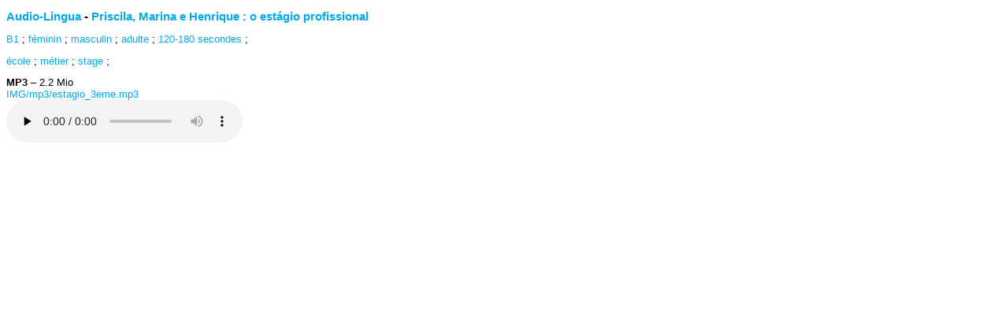

--- FILE ---
content_type: text/html; charset=utf-8
request_url: https://audio-lingua.ac-versailles.fr/spip.php?page=mp3&id_article=5460&color=00aaea
body_size: 1574
content:
<!DOCTYPE html>
<html xmlns="http://www.w3.org/1999/xhtml" xml:lang="fr" lang="fr" dir="ltr">
<head>
	<title>Priscila, Marina e Henrique : o estágio profissional  - Audio Lingua</title>
	<meta name="description" content="Priscila, Marina e Henrique conversam sobre a import&#226;ncia de um est&#225;gio profissional no nono ano." />
	<meta name="generator" content="SPIP 4.4.5" />
	<meta charset="utf-8" />
	<meta name="SPIP.identifier" content="article5460" />
	<style type="text/css" >
	body{font-size:0.8em;font-family:arial,verdana,sans-serif;}
	a {text-decoration: none; color:#00aaea }
	a:hover { text-decoration: underline;}
	#spip-admin,i{display:none;}
	h3{margin-bottom:5px;padding-bottom: 0;margin-top: .8em}
	.small{font-size:0.8em;}
	p{margin:0;padding:0;}
	ul{padding-left: 0;margin-left: 0;}
	ul li{display: inline;list-style: none;margin-left: 0;padding-left: 0;}
	ul li:after{content: " ; ";}
	dl.spip_documents_player{margin-bottom: .2em;margin-top: .2em;}
	.spip_documents_player dt,.spip_documents_player dd{display: inline-block;margin-left: 0;}
	.spip_documents_player dd.player{display: block;}
	.tags {margin: 0;padding: 0;}
	.tags *{display: inline;}
	.bouton-player{display:none;}

         #boutonOk:hover{
    cursor: pointer;
  }
  #alerte{
    position: absolute;
    z-index: 1000;
    background-color: white;
    width : 250px;
  }
	</style>
	<script type="text/javascript" src="prive/javascript/jquery.js" ></script>
	<script type="text/javascript" >
	jQuery(document).ready(function(){$('a').attr("target","_blank");});
	</script>
</head>
<body>
  
<div id="page" >
	 
	<h3 class="titre"><a href="https://audio-lingua.ac-versailles.fr" target="_blank">Audio-Lingua</a> - <a href="https://audio-lingua.ac-versailles.fr/spip.php?article5460" target="_blank">Priscila, Marina e Henrique&nbsp;: o estágio profissional </a></h3>
	<ul class="fr-tags-group">
		
		<li>
			<a href="spip.php?mot12&amp;id_rubrique=8" rel="tag" class="fr-tag fr-tag--sm" ><i class="icon-tag icon-tag2"></i> B1</a>
		</li>
		
		<li>
			<a href="spip.php?mot17&amp;id_rubrique=8" rel="tag" class="fr-tag fr-tag--sm" ><i class="icon-tag icon-tag3"></i> féminin</a>
		</li>
		
		<li>
			<a href="spip.php?mot16&amp;id_rubrique=8" rel="tag" class="fr-tag fr-tag--sm" ><i class="icon-tag icon-tag3"></i> masculin</a>
		</li>
		
		<li>
			<a href="spip.php?mot19&amp;id_rubrique=8" rel="tag" class="fr-tag fr-tag--sm" ><i class="icon-tag icon-tag4"></i> adulte</a>
		</li>
		
		<li>
			<a href="spip.php?mot36&amp;id_rubrique=8" rel="tag" class="fr-tag fr-tag--sm" ><i class="icon-tag icon-tag5"></i> 120-180 secondes</a>
		</li>
		
	</ul><ul class="fr-tags-group">
		
		<li><a href="spip.php?mot85&amp;id_rubrique=8" rel="tag" class="fr-tag fr-tag--sm" ><i class="icon-tag icon-tag6"></i> école</a></li>
		
		<li><a href="spip.php?mot145&amp;id_rubrique=8" rel="tag" class="fr-tag fr-tag--sm" ><i class="icon-tag icon-tag6"></i> métier</a></li>
		
		<li><a href="spip.php?mot200&amp;id_rubrique=8" rel="tag" class="fr-tag fr-tag--sm" ><i class="icon-tag icon-tag6"></i> stage</a></li>
		
	</ul>
	
	<span class='fr-pt-4w' style="clear:both;"><strong>MP3</strong> &ndash; 2.2&#160;Mio</span>
<div class="bouton-player" id="bouton-player-5659"><button type="button"></button></div>

<div class='spip_doc_descriptif player pixplayer' style='width:290px;'>
<p class="audioplayer" id="audioplayer_5659_5659"><span><a href='IMG/mp3/estagio_3eme.mp3' title=''>IMG/mp3/estagio_3eme.mp3</a></span></p>
<audio id="player-5659" class="player" preload="none" controls >
	<source src="IMG/mp3/estagio_3eme.mp3" type="audio/mpeg" />
</audio>
<script type="text/javascript">/*<![CDATA[*/
var audioTag = document.createElement('audio');
if (!(!!(audioTag.canPlayType) && ("no" != audioTag.canPlayType("audio/mpeg")) && ("" != audioTag.canPlayType("audio/mpeg")))) {
	if(typeof(AudioPlayer) == "undefined"){AudioPlayer = function(){};
	jQuery.getScript("squelettes/players/pixplayer/audio-player.js",function(){
		AudioPlayer.setup("squelettes/players/pixplayer/player.swf", {width: 290});
		jQuery(function(){jQuery('dd.pixplayer').find('p').each(function(){AudioPlayer.embed($(this).attr('id'), {soundFile: $('a',this).attr('href'),titles: $('a',this).attr('title')});});});
	});}
	jQuery("audio,.bouton-player").css({'display':'none'});
	jQuery(".spip_documents_player dd.player").css({'display':'block'});
}
else {
	jQuery(".audioplayer").css({'display':'none'});
}/*]]>*/</script></div>
	
	
</div>
</body>
</html>


